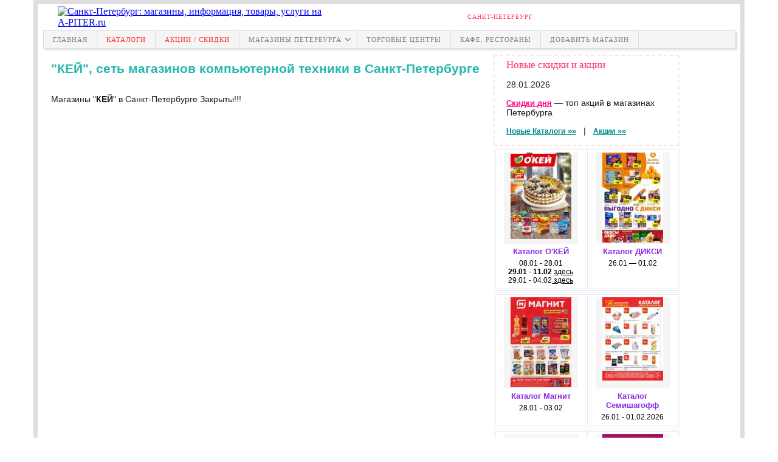

--- FILE ---
content_type: text/html; charset=cp1251
request_url: http://www.a-piter.ru/cena/key_skidki_adres.html
body_size: 6122
content:
<!DOCTYPE html PUBLIC "-//W3C//DTD XHTML 1.0 Strict//EN" "http://www.w3.org/TR/xhtml1/DTD/xhtml1-strict.dtd">

<html xmlns="http://www.w3.org/1999/xhtml" lang="ru" xml:lang="ru">
<head>
  <title>&quot;КЕЙ&quot;, сеть магазинов компьютерной техники в Санкт-Петербурге - адреса, цены, скидки, распродажи</title>

  <style type="text/css">
  <!--
    @import url(../style.css);
  -->
  </style>
  <meta name="description" content="КЕЙ - магазины компьютерной техники. Адреса и телефоны. Обзор специальных акций, скидок, дополнительных условий обслуживания покупателей. Обзоры магазинов Петербурга.">
<meta name="keywords" content="КЕЙ, Интернет-магазин, адреса и телефоны магазинов Кей, дисконт, электроника, Санкт-Петербург, распродажи, адрес магазина, специальные предложения, Фото, Видеокамеры, Компьютеры, телефоны,  Периферия, Мультимедиа, Фото и видео, Сетевое оборудование, Комплектующие, Расходные материалы, Программное обеспечение">

<!-- Yandex.RTB -->
<script>window.yaContextCb=window.yaContextCb||[]</script>
<script src="https://yandex.ru/ads/system/context.js" async></script>
 
</head>

<body>
<table cellspacing="0" cellpadding="0" align="center"><!-- 1 -->
	<table class="main_table" cellspacing="0" cellpadding="0" align="center"> <!-- main_table -->
	<tr><td>
<a id="upbutton" href="#" >
	<img src="http://a-piter.ru/img/tothetop.png" width="75" border="none">
</a>

<script>    
    window.onscroll = function() {
      var scrolled = window.pageYOffset;
      if (scrolled > 200) {
      	document.getElementById('upbutton').style.display = 'block';
      } else {
      	document.getElementById('upbutton').style.display = 'none';
      }
    }
</script>

<table class="table3" align="center"><!-- 3 -->
	 <tr><td class="header_image" valign="top"><a href="http://www.a-piter.ru/index.html"><img src="http://www.a-piter.ru/img/lg.gif" width="321" height="61" alt="Санкт-Петербург: магазины, информация, товары, услуги на A-PITER.ru" border="0" /></a>
	    </td>
		<td colspan="3">
				      <div class="menutopbottom">
						<ul>
						<li><a title="Магазины Санкт-Петербурга, скидки, акции" href="http://www.a-piter.ru/index.html">Санкт-Петербург</a>
						</li>
			            </ul>
					 </div>

		</td>
	</tr>
	<tr>
		<td colspan="4">
					<menu>
						<li>
							<a href="http://www.a-piter.ru/index.html">Главная</a>
						</li>
		            	<li>
							<div class="redlinkmenu"><a href="http://www.a-piter.ru/cena/1_vse_katalogi.html">Каталоги</a></div>
						</li>
						<li>
							<div class="redlinkmenu"><a href="http://www.a-piter.ru/shopping_news/skidki_akcii_segodnja_kalendar_skidok_v_gipermarketah_supermarketah_spb.html">Акции / скидки</a></div>
						</li>
		            	<li>
							<a href="http://www.a-piter.ru/cena/index.html">Магазины Петербурга<div class="arrow down"></div></a>
						    <nav>
							<li>
								<a href="http://www.a-piter.ru/cena/1_stroitelstvo.html">Для дома, строительства и ремонта</a>
							</li>
							<li>
								<a href="http://www.a-piter.ru/cena/1_tehnika.html">Техника</a>
							</li>
							<li>
								<a href="http://www.a-piter.ru/cena/1_produkty.html">Гипермаркеты, супермаркеты, продукты</a>
							</li>
							<li>
								<a href="http://www.a-piter.ru/cena/1_odejda_obuv.html">Одежда и обувь</a>
							</li>
							<li>
								<a href="http://www.a-piter.ru/cena/1_detskie_tovary.html">Детские товары</a>
							</li>
							<li>
								<a href="http://www.a-piter.ru/cena/1_sport_turizm_rybalka.html">Товары для спорта, туризма и рыбалки</a>
							</li>
							<li>
								<a href="http://www.a-piter.ru/cena/1_mebel.html">Мебель для дома и офиса</a>
							</li>
							<li>
								<a href="http://www.a-piter.ru/avto/index.html">Авто</a>
							</li>
							<li>
								<a href="http://www.a-piter.ru/cena/1_parfum_kosmetika.html">Парфюмерия и косметика</a>
							</li>
							<li>
								<a href="http://www.a-piter.ru/cena/1_juvelirnye_magaziny.html">Ювелирные изделия, часы, подарки</a>
							</li>
							<li>
								<a href="http://www.a-piter.ru/cena/1_knigi_audio_video.html">Цветы, подарки, книги, канцтовары</a>
							</li>
							<li>
								<a href="http://www.a-piter.ru/cena/1_apteki_optika.html">Аптеки, оптика</a>
							</li>
							<li>
								<a href="http://www.a-piter.ru/cena/1_zootovary.html">Зоотовары</a>
							</li>
						    </nav>
						</li>
						<li>
							<a href="http://www.a-piter.ru/cena/tc/index.html">Торговые центры</a>
						</li>
						<li>
							<a href="http://www.a-piter.ru/cafe/index.html">Кафе, рестораны</a>
						</li>
						<li>
							<a href="http://www.a-piter.ru/rekl.html">Добавить магазин</a>
						</li>
					</menu>
  			
		  </td></tr>
          </table><!-- 3 -->

    </td></tr>   
   
    <tr><td>
		<table><!-- 4 -->

			<tr>
				<td class="main_table_2" valign="top">
				
 

 
                </td>
				
				<td valign="top">
				<index>
<div class="h1_art"><h1>&quot;КЕЙ&quot;, сеть магазинов компьютерной техники в Санкт-Петербурге</h1></div>
<div class="art">

<p>
Магазины &quot;<strong>КЕЙ</strong>&quot; в Санкт-Петербурге Закрыты!!!
</p>

<br><br><noindex><div align="center">
<!-- Yandex.RTB R-A-1673285-3 -->
<div id="yandex_rtb_R-A-1673285-3"></div>
<script>window.yaContextCb.push(()=>{
  Ya.Context.AdvManager.render({
    renderTo: 'yandex_rtb_R-A-1673285-3',
    blockId: 'R-A-1673285-3'
  })
})</script>
</div></noindex><br><br>



<br><br><noindex><div align="center">
<!-- Yandex.RTB R-A-1673285-5 -->
<div id="yandex_rtb_R-A-1673285-5"></div>
<script>window.yaContextCb.push(()=>{
  Ya.Context.AdvManager.render({
    renderTo: 'yandex_rtb_R-A-1673285-5',
    blockId: 'R-A-1673285-5'
  })
})</script>
</div></noindex><br><br>



</div>
</index>

</td>
		
	<td class="main_table_5" valign="top">
	<div id="rblocknew">
	<!-- NEWS -->
<!-- NEWS end -->

<div style="width: 294px; padding: 4px 4px 0px 4px; border: 2px dashed #FFE4E1;">
<div class="art">
<font style="font-family: Verdana; font-size: 17px;" color="#FF3366">Новые скидки и акции</font>

<p>28.01.2026</p>

<p><a href="http://www.a-piter.ru/shopping_news/skidki_akcii_segodnja_kalendar_skidok_v_gipermarketah_supermarketah_spb.html" style="color: #FF0080; text-decoration: underline;"><font color="#FF0080">Скидки дня</font></a>  
&mdash; топ акций в магазинах Петербурга
</p>

<p><a title="Каталоги суперпредложений" href="http://www.a-piter.ru/cena/1_vse_katalogi.html" style="text-decoration: underline;"><font style="font-size: 12px;">Новые Каталоги</font> &raquo;&raquo;</a> &nbsp; | &nbsp; <a title="Скидки, акции, распродажи в магазинах Санкт-Петербурга" href="http://www.a-piter.ru/cena/1_vse_skidki.html" style="text-decoration: underline;"><font style="font-size: 12px;">Акции</font> &raquo;&raquo;</a> 
</p>
</div>
</div>	

	<!-- =========== -->
			<div class="newsright">
			<table width="100%" style="border-top: 1px solid #F5F5F5; border-right: thin solid #E6E6FA; border-bottom: thin solid #E6E6FA; border-left: 1px solid #F5F5F5;">
			<tr>
					<td align="center" valign="top" style="width: 50%; border-top: 1px solid #E6E6FA; border-right: thin solid #F5F5F5; border-bottom: thin solid #F5F5F5; border-left: 1px solid #E6E6FA;">	
					<div style="background-color: #F5F5F5; height: 150px; width: 122px; margin-top: 3px; padding-top: 0px;">
					<a href="http://www.a-piter.ru/cena/okey_screen_catalog.html"><img src="http://i.a-piter.ru/img/okey/1sss.jpg" alt="" border="none" /></a>
					</div>			
					<h4><a href="http://www.a-piter.ru/cena/okey_screen_catalog.html">Каталог О'КЕЙ</a></h4>
					<p>
					08.01 - 28.01
					               				        
					<br /><strong>29.01 - 11.02</strong> <a title="Каталог спецпредложений ОКЕЙ" href="http://www.a-piter.ru/cena/okey_screen_catalog_new.html" style="text-decoration: underline; font-weight: normal;"> здесь</a>  
					
					<br />29.01 - 04.02<a title="Каталог спецпредложений магазинов О'КЕЙ" href="http://www.a-piter.ru/cena/okey_screen_catalog_sezon18.html" style="text-decoration: underline; font-weight: normal;"> здесь</a> 
					
					</p>
					</td>
			<!-- 2 -->
					<td align="center" valign="top" style="width: 50%; border-top: 1px solid #E6E6FA; border-right: thin solid #F5F5F5; border-bottom: thin solid #F5F5F5; border-left: 1px solid #E6E6FA; padding-bottom: 0px; margin-bottom: 0px;">	
					<div style="background-color: #F5F5F5; height: 150px; width: 122px; margin-top: 3px; padding-top: 0px;">
					<a href="http://www.a-piter.ru/cena/dixy_catalog.html"><img src="http://i.a-piter.ru/img/dixi/1sss.jpg" alt="Каталог ДИКСИ" border="none" /></a>
					</div>
					<h4><a href="http://www.a-piter.ru/cena/dixy_catalog.html">Каталог ДИКСИ</a></h4>
					<p>26.01 — 01.02 	
					<!-- 
					<br />04.08 — 10.08<a title="" href="http://www.a-piter.ru/cena/dixy_catalog_new.html" style="text-decoration: underline; font-weight: normal;">здесь</a>
												
					<br />21.04 — 18.05<a title="" href="http://www.a-piter.ru/cena/dixy_catalog_sezon.html" style="text-decoration: underline; font-weight: normal;">&nbsp;здесь</a>
						 --> 		
					   <!-- 	 						
					<br />25.04 — 15.05 <a title="" href="http://www.a-piter.ru/cena/dixy_catalog_sezon4.html" style="text-decoration: underline; font-weight: normal;">здесь</a>  
                   	
					<br />25.11 — 15.12 <a title="" href="http://www.a-piter.ru/cena/dixy_catalog_sezon3.html" style="text-decoration: underline; font-weight: normal;">здесь</a> 
							     
					<br />03.10 — 23.10 <a title="" href="http://www.a-piter.ru/cena/dixy_catalog_sezon5.html" style="text-decoration: underline; font-weight: normal;">здесь</a> 
					 
					<br />11.08 — 17.08 <a title="Каталог спецпредложений ДИКСИ действующий" href="http://www.a-piter.ru/cena/dixy_catalog_prev.html" style="text-decoration: underline; font-weight: normal;">здесь</a> 
					
					<br />04.08 — 10.08<a title="" href="http://www.a-piter.ru/cena/dixy_catalog_sezon2.html" style="text-decoration: underline; font-weight: normal;">здесь</a> 

					--> 
					
					</p>
					</td>
			</tr>
			</table></div>
<!-- ======== end -->

<!-- =========== -->
			<div class="newsright">
			<table width="100%" style="border-top: 1px solid #F5F5F5; border-right: thin solid #E6E6FA; border-bottom: thin solid #E6E6FA; border-left: 1px solid #F5F5F5;">
			<tr>
					<td align="center" valign="top" style="width: 50%; border-top: 1px solid #E6E6FA; border-right: thin solid #F5F5F5; border-bottom: thin solid #F5F5F5; border-left: 1px solid #E6E6FA;">	
					<div style="background-color: #F5F5F5; height: 150px; width: 122px; margin-top: 3px; padding-top: 0px;">			
					<a href="http://www.a-piter.ru/cena/magnit_screen_catalog.html"><img src="http://i.a-piter.ru/img/magnit/1sss.jpg" alt="" border="none" /></a>
					</div>
					<h4><a href="http://www.a-piter.ru/cena/magnit_screen_catalog.html">Каталог Магнит</a></h4>
					<p>
					 
					28.01 - 03.02
			  		<!--      
					<br /> 
					<strong>NEW. 08.01 - 13.01</strong> 
					<a title="Каталог магазинов Магнит" href="http://www.a-piter.ru/cena/magnit_screen_catalog_noviy.html" style="text-decoration: underline;">здесь</a> 
					
					<br />(гипермаркеты <a title="Каталог гипермаркетов Магнит с 7 по 13 сентября 2022 года"
					href="http://www.a-piter.ru/cena/magnit_screen_catalog_gipermarket.html" style="text-decoration: underline;">здесь</a>)
					 --> 
					</p>	
					</td>

			<!-- 2 -->
					<td align="center" valign="top" style="width: 50%; border-top: 1px solid #E6E6FA; border-right: thin solid #F5F5F5; border-bottom: thin solid #F5F5F5; border-left: 1px solid #E6E6FA;">
					<div style="background-color: #F5F5F5; height: 150px; width: 122px; margin-top: 3px; padding-top: 0px;">			
					<a href="http://www.a-piter.ru/cena/semishagoff_akcii.html"><img src="http://www.a-piter.ru/cena/img/semishagoff/1sss.jpg" alt="" border="none" /></a>
					</div>
					<h4><a href="http://www.a-piter.ru/cena/semishagoff_akcii.html">Каталог Семишагофф</a></h4>
					<p>26.01 - 01.02.2026
					</p>
					</td>
			</tr>
			</table></div>
<!-- ======== end -->

<!-- =========== -->
			<div class="newsright">
			<table width="100%" style="border-top: 1px solid #F5F5F5; border-right: thin solid #E6E6FA; border-bottom: thin solid #E6E6FA; border-left: 1px solid #F5F5F5;">
			<tr>	
					<td align="center" valign="top" style="width: 50%; border-top: 1px solid #E6E6FA; border-right: thin solid #F5F5F5; border-bottom: thin solid #F5F5F5; border-left: 1px solid #E6E6FA; padding-bottom: 0px; margin-bottom: 0px;">	
					<div style="background-color: #F5F5F5; height: 150px; width: 122px; margin-top: 3px; padding-top: 0px;">
					<a href="http://www.a-piter.ru/cena/pjaterochka_skidki.html"><img src="http://i.a-piter.ru/img/pjaterochka/1sss.jpg" alt="" border="none" /></a>
					</div>
			
					<h4><a href="http://www.a-piter.ru/cena/pjaterochka_skidki.html">Каталог Пятерочка</a></h4>
					<p>27.01 — 02.02.2026
					<!--    
				    <br />до 30.10&nbsp;<a title="Каталог спецпредложений магазинов Пятерочка" href="http://www.a-piter.ru/cena/pjaterochka_sezon_katalog.html" style="text-decoration: underline; font-weight: normal;">здесь</a> 
					 -->
					</p>  
					</td> 
			<!-- 2 -->
					
					<td align="center" valign="top" style="width: 50%; border-top: 1px solid #E6E6FA; border-right: thin solid #F5F5F5; border-bottom: thin solid #F5F5F5; border-left: 1px solid #E6E6FA;">	
					<div style="background-color: #F5F5F5; height: 150px; width: 122px; margin-top: 3px; padding-top: 0px;">			
					<a href="http://www.a-piter.ru/cena/lenta_screen_catalog.html"><img src="http://i.a-piter.ru/img/lenta/1sss.jpg" alt="" border="none" /></a>
					</div>	
					<h4><a href="http://www.a-piter.ru/cena/lenta_screen_catalog.html">Каталог Лента</a></h4>
					<p>15.01 - 11.02
					<!-- 
					<br />18.12 - 07.01<a title="Каталог скидок Лента супермаркет" href="http://www.a-piter.ru/cena/lenta_screen_catalog_supermarket.html" style="text-decoration: underline; font-weight: normal;">&nbsp;супер-т</a> 
					 -->
					</p>
					</td>

			</tr>
			</table></div>
<!-- ======== end -->

<!-- =========== -->
			<div class="newsright">
			<table width="100%" style="border-top: 1px solid #F5F5F5; border-right: thin solid #E6E6FA; border-bottom: thin solid #E6E6FA; border-left: 1px solid #F5F5F5;">
			<tr>	
					<td align="center" valign="top" style="width: 50%; border-top: 1px solid #E6E6FA; border-right: thin solid #F5F5F5; border-bottom: thin solid #F5F5F5; border-left: 1px solid #E6E6FA; padding-bottom: 0px; margin-bottom: 0px;">	
					<div style="background-color: #F5F5F5; height: 150px; width: 122px; margin-top: 3px; padding-top: 0px;">			
					<a href="http://www.a-piter.ru/cena/perekrestok_skidki.html"><img src="http://i.a-piter.ru/img/perekrestok/1sss.jpg" alt="" border="none" /></a>
					</div>	
					<h4><a href="http://www.a-piter.ru/cena/perekrestok_skidki.html">Каталог Перекресток</a></h4>
					<p>27.01 — 02.02.2026
			        <!--       
					<br />(20.12 — 02.01.2023 <a title="Каталог спецпредложений Перекресток" href="http://www.a-piter.ru/cena/perekrestok_skidki_prew.html" style="text-decoration: underline; font-weight: normal;">здесь</a>) 
		                 -->
					</p>
					</td>
			<!-- 2 -->
					<td align="center" valign="top" style="width: 50%; border-top: 1px solid #E6E6FA; border-right: thin solid #F5F5F5; border-bottom: thin solid #F5F5F5; border-left: 1px solid #E6E6FA;">
					<div style="background-color: #F5F5F5; height: 150px; width: 122px; margin-top: 3px; padding-top: 0px;">			
					<a href="http://www.a-piter.ru/cena/verniy_catalog.html"><img src="http://i.a-piter.ru/img/verniy/1sss.jpg" alt="Каталог универсамов Верный" border="none" /></a>
					</div>
					<h4><a href="http://www.a-piter.ru/cena/verniy_catalog.html">Каталог Верный</a></h4>
					<p>27.01 — 02.02.2026	
					<!-- 
					<br />07.01 — 13.01<a title="" href="http://www.a-piter.ru/cena/verniy_catalog_new.html" style="text-decoration: underline; font-weight: normal;">здесь</a>
					 --> 
					<br />08.01 - 03.02 <a title="" href="http://www.a-piter.ru/cena/verniy_catalog_sezon.html" style="text-decoration: underline; font-weight: normal;">здесь</a>
									 
					</p>
					</td>
			</tr>
			</table></div>
<!-- ======== end -->

<!-- =========== -->
			<div class="newsright">
			<table width="100%" style="border-top: 1px solid #F5F5F5; border-right: thin solid #E6E6FA; border-bottom: thin solid #E6E6FA; border-left: 1px solid #F5F5F5;">
			<tr>
					<td align="center" valign="top" style="width: 50%; border-top: 1px solid #E6E6FA; border-right: thin solid #F5F5F5; border-bottom: thin solid #F5F5F5; border-left: 1px solid #E6E6FA;">	
					<div style="background-color: #F5F5F5; height: 150px; width: 122px; margin-top: 3px; padding-top: 0px;">			
					<a href="http://www.a-piter.ru/cena/plovdiv_catalog.html"><img src="http://www.a-piter.ru/cena/img/plovdiv/1sss.jpg" alt="" border="none" /></a>
					</div>
					<h4><a href="http://www.a-piter.ru/cena/plovdiv_catalog.html">Каталог Пловдив</a></h4>
					<p>26.01 — 01.02.2026
					
					<!-- <br />
					( 07.01 - 13.01.2019<a title="Каталог Пловдив" href="http://www.a-piter.ru/cena/plovdiv_catalog2.html" style="text-decoration: underline;"> здесь</a>)
					 -->
					</p>
					</td>
			<!-- 2 -->
					<td align="center" valign="top" style="width: 50%; border-top: 1px solid #E6E6FA; border-right: thin solid #F5F5F5; border-bottom: thin solid #F5F5F5; border-left: 1px solid #E6E6FA; padding-bottom: 0px; margin-bottom: 0px;">	
					<div style="background-color: #F5F5F5; height: 150px; width: 122px; margin-top: 3px; padding-top: 0px;">
					<a href="http://www.a-piter.ru/cena/ashan_catalog_akcii_skidki_spb.html"><img src="http://i.a-piter.ru/img/ashan/1sss.jpg" alt="" border="none" /><!-- </a> -->
					</div>
					<h4><a href="http://www.a-piter.ru/cena/ashan_catalog_akcii_skidki_spb.html">Каталог Ашан</a></h4>
					<p>22.01 - 04.02.2026
				
					</p>
					</td>
			</tr>
			</table></div>
<!-- ======== end -->

<!-- =========== -->
			<div class="newsright">
			<table width="100%" style="border-top: 1px solid #F5F5F5; border-right: thin solid #E6E6FA; border-bottom: thin solid #E6E6FA; border-left: 1px solid #F5F5F5;">
			<tr>	
					<td align="center" valign="top" style="width: 50%; border-top: 1px solid #E6E6FA; border-right: thin solid #F5F5F5; border-bottom: thin solid #F5F5F5; border-left: 1px solid #E6E6FA;">	
					<div style="background-color: #F5F5F5; height: 150px; width: 122px; margin-top: 3px; padding-top: 0px;">			
					<a href="http://www.a-piter.ru/cena/real_supermarket_catalog.html"><img src="http://www.a-piter.ru/cena/img/reall_supermarket/1sss.jpg" alt="" border="none" /></a>
					</div>	
					<h4><a href="http://www.a-piter.ru/cena/real_supermarket_catalog.html">Каталог РеалЪ</a></h4>
					<p>16.01 — 31.12.2026
					<!-- 
					<br />(01.03 — 15.03.2018 <a title="Каталог магазинов Реалъ" href="http://www.a-piter.ru/cena/real_supermarket_prev.html" style="text-decoration: underline;">здесь</a>)
					     -->
					</p>
					</td>
			<!-- 2 -->	
					<td align="center" valign="top" style="width: 50%; border-top: 1px solid #E6E6FA; border-right: thin solid #F5F5F5; border-bottom: thin solid #F5F5F5; border-left: 1px solid #E6E6FA;">	
					<div style="background-color: #F5F5F5; height: 150px; width: 122px; margin-top: 3px; padding-top: 0px;">			
					<a href="http://www.a-piter.ru/cena/metro_screen_catalog.html"><img src="http://www.a-piter.ru/cena/img/metro/1sss.jpg" alt="" border="none" /></a>
					</div>	
					<h4><a href="http://www.a-piter.ru/cena/metro_screen_catalog.html">Каталог Метро</a></h4>
					<p>15.01 - 29.01.2026			
					</p>
					</td>
			</tr>
			</table></div>
<!-- ======== end -->

<!-- =========== -->
            <div class="newsright">
			<table width="100%" style="border-top: 1px solid #F5F5F5; border-right: thin solid #E6E6FA; border-bottom: thin solid #E6E6FA; border-left: 1px solid #F5F5F5;">
			<tr>
					<td align="center" valign="top" style="width: 50%; border-top: 1px solid #E6E6FA; border-right: thin solid #F5F5F5; border-bottom: thin solid #F5F5F5; border-left: 1px solid #E6E6FA;">	
					<div style="background-color: #F5F5F5; height: 150px; width: 122px; margin-top: 3px; padding-top: 0px;">			
					<a href="http://www.a-piter.ru/cena/narodniy_catalog.html"><img src="http://www.a-piter.ru/cena/img/narodniy/1sss.jpg" alt="Каталог" border="none" /></a>
					</div>	
					<h4><a href="http://www.a-piter.ru/cena/narodniy_catalog.html">Каталог Народный</a></h4>
					<p>16.01 — 31.01.26
					<!-- 
					<br />(с 01.01 — 15.01.25 <a title="Новый каталог Народный" href="http://www.a-piter.ru/cena/narodniy_catalog_new.html" style="text-decoration: underline; font-weight: normal;">здесь</a>)  
 		 			 -->
					</p>
					</td>
			<!-- 2 -->	
					<td align="center" valign="top" style="width: 50%; border-top: 1px solid #E6E6FA; border-right: thin solid #F5F5F5; border-bottom: thin solid #F5F5F5; border-left: 1px solid #E6E6FA;">	
					<div style="background-color: #F5F5F5; height: 150px; width: 122px; margin-top: 3px; padding-top: 0px;">			
					<a href="http://www.a-piter.ru/cena/vkuster_catalog.html"><img src="http://www.a-piter.ru/cena/img/vkuster/1sss.jpg" alt="" border="none" /></a>
					</div>
					<h4><a href="http://www.a-piter.ru/cena/vkuster_catalog.html">Каталог Вкустер</a></h4>
					<p>19.01 - 01.02.2026	
					<!--  
					<br />(с 08.09 — 21.09.25 <a title="Новый каталог Вкустер" href="http://www.a-piter.ru/cena/vkuster_catalog_new.html" style="text-decoration: underline; font-weight: normal;">здесь</a>)  
 		 			 --> 								
					</p>
					</td>		
			</tr>
			</table></div>
<!-- ======== end -->



<!-- =========== -->
			<div class="newsright">
			<table width="100%" style="border-top: 1px solid #F5F5F5; border-right: thin solid #E6E6FA; border-bottom: thin solid #E6E6FA; border-left: 1px solid #F5F5F5;">
			<tr>
					<!-- <td align="center" valign="top" style="width: 50%; border-top: 1px solid #E6E6FA; border-right: thin solid #F5F5F5; border-bottom: thin solid #F5F5F5; border-left: 1px solid #E6E6FA;">	
					
					<div style="background-color: #F5F5F5; height: 150px; width: 122px; margin-top: 3px; padding-top: 0px;">			
					<a href="http://www.a-piter.ru/cena/vkusvill_catalog_spb_skidki.html"><img src="http://www.a-piter.ru/cena/img/vkusvill/1sss.jpg" alt="" border="none" /></a>
					</div>
					<h4><a href="http://www.a-piter.ru/cena/vkusvill_catalog_spb_skidki.html">Каталог Вкусвилл</a></h4>
					<p>29.07 - 04.08.2024										
					</p>
					</td> -->
					<td align="center" valign="top" style="width: 50%; border-top: 1px solid #E6E6FA; border-right: thin solid #F5F5F5; border-bottom: thin solid #F5F5F5; border-left: 1px solid #E6E6FA;">	
					<div style="background-color: #F5F5F5; height: 150px; width: 122px; margin-top: 3px; padding-top: 0px;">			
					<a href="http://www.a-piter.ru/cena/kolhoz_catalog.html"><img src="http://www.a-piter.ru/cena/img/kolhoz/1sss.jpg" alt="" border="none" /></a>
					</div>
					<h4><a href="http://www.a-piter.ru/cena/kolhoz_catalog.html">Каталог Колхоз</a></h4>
					<p>19.01 - 01.02.2026
					<!--     	
					<br />01.06 — 30.06<a title="" href="http://www.a-piter.ru/cena/kolhoz_catalog_sezon.html" style="text-decoration: underline; font-weight: normal;">здесь</a>		
					 -->					
					</p>				
					</td>
					<!-- 2 -->						
					<td align="center" valign="top" style="width: 50%; border-top: 1px solid #E6E6FA; border-right: thin solid #F5F5F5; border-bottom: thin solid #F5F5F5; border-left: 1px solid #E6E6FA;">	
					
					<div style="background-color: #F5F5F5; height: 150px; width: 122px; margin-top: 3px; padding-top: 0px;">			
					<a href="http://www.a-piter.ru/cena/spar_katalog.html"><img src="http://www.a-piter.ru/cena/img/spar/1sss.jpg" alt="" border="none" /></a>
					</div>
					<h4><a href="http://www.a-piter.ru/cena/spar_katalog.html">Каталог Spar</a></h4>
					<p>20.01 - 02.02.2026
										
					</p>
					</td>
				
			</tr>
			</table></div>
<!-- ======== end -->



<!-- =========== -->
			<div class="newsright">
			<table width="100%" style="border-top: 1px solid #F5F5F5; border-right: thin solid #E6E6FA; border-bottom: thin solid #E6E6FA; border-left: 1px solid #F5F5F5;">
			<tr>
					
					<td align="center" valign="top" style="width: 50%; border-top: 1px solid #E6E6FA; border-right: thin solid #F5F5F5; border-bottom: thin solid #F5F5F5; border-left: 1px solid #E6E6FA;">	
										
					<div style="background-color: #F5F5F5; height: 150px; width: 122px; margin-top: 3px; padding-top: 0px;">			
					<a href="http://www.a-piter.ru/cena/monetka_catalog.html"><img src="http://www.a-piter.ru/cena/img/monetka/1sss.jpg" alt="" border="none" /></a>
					</div>
					<h4><a href="http://www.a-piter.ru/cena/monetka_catalog.html">Каталог Монетка</a></h4>
					<p>26.01 - 01.02.2026										
					</p>
					
					</td>
					<!-- 2 -->	
					<td align="center" valign="top" style="width: 50%; border-top: 1px solid #E6E6FA; border-right: thin solid #F5F5F5; border-bottom: thin solid #F5F5F5; border-left: 1px solid #E6E6FA;">	
					<div style="background-color: #F5F5F5; height: 150px; width: 122px; margin-top: 3px; padding-top: 0px;">			
					<a href="http://www.a-piter.ru/cena/galamart_catalog.html"><img src="http://www.a-piter.ru/cena/img/galamart/v2/1sss.jpg" alt="" border="none" /></a>
					</div>
					<h4><a href="http://www.a-piter.ru/cena/galamart_catalog.html">Каталог Галамарт</a></h4>
					<p>16.01 - 31.01.2026										
					</p>
					</td>
				
			</tr>
			</table></div>
<!-- ======== end -->

<br><br><noindex><div align="center">
<!-- Yandex.RTB R-A-1673285-4 -->
<div id="yandex_rtb_R-A-1673285-4"></div>
<script>window.yaContextCb.push(()=>{
  Ya.Context.AdvManager.render({
    renderTo: 'yandex_rtb_R-A-1673285-4',
    blockId: 'R-A-1673285-4'
  })
})</script>
</div></noindex>
	</div>
	</td>
</tr>

<tr><td class="main_table_6" colspan="3">
<br />
<div style="margin-top: 15px; margin-bottom: 20px;" align="center">
<noindex>
<!-- Yandex.RTB R-A-1673285-6 -->
<div id="yandex_rtb_R-A-1673285-6"></div>
<script>window.yaContextCb.push(()=>{
  Ya.Context.AdvManager.render({
    renderTo: 'yandex_rtb_R-A-1673285-6',
    blockId: 'R-A-1673285-6'
  })
})</script>
</noindex></div>

</td></tr>

<tr><td class="main_table_7" colspan="3">
<div></div>
</td></tr>


		</table> <!-- 4 -->
	</td></tr>
	</table> <!-- main_table -->


  
<div id="footer">
      <br /><br />

<p>&copy;&nbsp;<a href="http://www.a-piter.ru/index.html">A-PITER.ru</a>, 2007-2026. &nbsp;&nbsp; Информационный сайт
<br>о шопинге, каталогах, скидках, акциях и расподажах в магазинах; событиях и досуге в Санкт-Петербурге
<br><a href="http://www.a-piter.ru/contacts.html">Контактная информация</a>&nbsp;|&nbsp; <a href="http://www.a-piter.ru/map.html">Карта сайта</a>&nbsp;|&nbsp;
<a href="http://www.a-piter.ru/usloviya.html">Условия использования информации, размещенной на сайте  a-piter.ru</a>
<br />Перепечатка статей возможна с обязательным указанием активной гиперссылки <a href="http://a-piter.ru/">A-PITER.ru</a>
<p/>
<noindex>

<!-- Rating@Mail.ru counter -->
<script type="text/javascript">
var _tmr = _tmr || [];
_tmr.push({id: "1389022", type: "pageView", start: (new Date()).getTime()});
(function (d, w, id) {
  if (d.getElementById(id)) return;
  var ts = d.createElement("script"); ts.type = "text/javascript"; ts.async = true; ts.id = id;
  ts.src = (d.location.protocol == "https:" ? "https:" : "http:") + "//top-fwz1.mail.ru/js/code.js";
  var f = function () {var s = d.getElementsByTagName("script")[0]; s.parentNode.insertBefore(ts, s);};
  if (w.opera == "[object Opera]") { d.addEventListener("DOMContentLoaded", f, false); } else { f(); }
})(document, window, "topmailru-code");
</script><noscript><div style="position:absolute;left:-10000px;">
<img src="//top-fwz1.mail.ru/counter?id=1389022;js=na" style="border:0;" height="1" width="1" alt="Рейтинг@Mail.ru" />
</div></noscript>
<!-- //Rating@Mail.ru counter -->

<!-- Rating@Mail.ru logo -->
<a href="http://top.mail.ru/jump?from=1389022">
<img src="//top-fwz1.mail.ru/counter?id=1389022;t=257;l=1" 
style="border:0;" height="31" width="38" alt="Рейтинг@Mail.ru" /></a>
<!-- //Rating@Mail.ru logo -->

</noindex>

	</div>
</body>
</html>




--- FILE ---
content_type: text/css
request_url: http://www.a-piter.ru/style.css
body_size: 7067
content:
  
html, body {
	margin: 0px;
	padding: 0px;
	border: 0px;
	background-image: url(img/fon.gif);
}
body {
	color: #000;
	margin: 0px;
	padding: 0px;
	background-color: White;
	}
  /* Шрифт для "шапки", меню навигации, заголовков второго уровня в основном тексте и "подвала" */
  #header, #menu2, #text h2, #text h4, #rblock, #footer {
    font-family: Tahoma, Verdana, Arial, Helvetica, sans-serif;
  }
  
#header {
}

.header_table1 {
	width: 1170px;
	border: solid #DEDEDE;
	border-bottom: 0px none;
	border-left: 7px;
	border-right: 7px;
	border-top: 7px;
	background-color: White;
	margin-top: 14px;
}

 #upbutton {
    bottom: 35px;
    right: 20px;
    cursor: pointer;
    display: none;
    position: fixed;
    z-index: 999;
  }

 #slider {
            width: 760px;
            height: 265px;
            padding: 10px 30px;
            overflow: hidden;
            position: relative;
        }

        #slider ul,
        #slider li {
            list-style: none;
            width: 190px;
            margin: 0;
            padding: 0;
            text-align: center;
            float: left;
            position: relative;
        }
        #slider ul {
            width: 9999px;
        }

        #slider .next {
            position: absolute;
            top: 0;
            bottom: 0;
            right: 0;
            width: 30px;
            cursor: pointer;
            background: url(js/slider-next.png) no-repeat center #fff;
            z-index: 1;
        }

        #slider .prev {
            position: absolute;
            top: 0;
            bottom: 0;
            left: 0;
            width: 30px;
            cursor: pointer;
            background: url(js/slider-prev.png) no-repeat center #fff;
            z-index: 1;
        }

/*------------------------------------------------------------------------------*/

.zagolovokakciih1 {
	color: #4446ff;
	font-family: Roboto Slab, Open Sans, sans-serif;
	font-size: 24px;
	font-weight: bold;
	padding: 10px 0 9px 0;
	margin: 0 0 0 0;
}

.buttom_catalog {
	position: relative;
	margin: 0;
	padding: 0;
	list-style-type: none !important;
}

.buttom_catalog > li {	
	float: left;
	border: 0px solid red;
	border-radius: 9px 9px;
}

.buttom_catalog > li > a {
	display: block; 
	border-radius: 9px 9px; 
	color: white !important; 
	font: bolder 25px Verdana, Tahoma,  Arial; 
	text-decoration: none;
	padding: 15px 50px 20px 50px;
	background-color: #8032b6;
	box-shadow: 4px 4px 3px rgba(0,0,0,0.3);
}

.buttom_catalog > li:hover > a  {
	display: block;
	background-color: #b12be2;
	text-decoration: none;
	border-radius: 9px 9px;	
	color: white;
	font: bolder 25px Verdana, Tahoma,  Arial;
}
	  
/*----------------------------------------------------------------------------*/

.arrow{
  width: 0px;
  height: 0px;
  border: 5px solid transparent; 
  border-top-color: gray;
  margin: 0;
  padding: 0;
  float: right;
}
menu li:hover .arrow{
  width: 0px;
  height: 0px;
  border: 5px solid transparent; 
  border-top-color: black;
  margin: 0;
  padding: 0;
  float: right;
}
.arrow:before{
  content:'';
  width: 0px;
  height: 0px;
  border: 6px solid transparent; 
  border-top-color: #f5f5f5;
  display: inline-block;
  -webkit-transform: translate(-30px, -50px);
  position: relative; /* Абсолютное позиционирование */
  bottom: -42px; /* Положение от нижнего края */
  right: -24px;
}
.arrow.down{
  position: relative; /* Абсолютное позиционирование */
  bottom: 20px; /* Положение от нижнего края */
  right: -5px;
  transform: rotate(0deg) translate(0px, 25px);
  -webkit-transform: rotate(0deg) translate(0px, 25px);
  -moz-transform: rotate(0deg) translate(0px, 25px);
  -o-transform: rotate(0deg) translate(0px, 25px);
  -ms-transform: rotate(0deg) translate(0px, 25px);
}




menu {
	width: 100%;
	position: relative;
	box-shadow: 2px 2px 3px rgba(0,0,0,0.15);
	background: #f5f5f5;
	border-right: 1px solid #dddddd;
	border-top: 1px solid #dddddd;
	border-left: 1px solid #dddddd;
	border-bottom: 1px solid #dddddd;
	height: 28px;
	margin: 0;
	padding: 0;
	z-index: 99;
}

menu > li {
	display: block;
	float: left;
	list-style: none;
	border-right: 1px solid #dddddd;
	height: 28px;
	background: #f5f5f5;
}

menu > li:hover{
	height: 28px;
}

menu > li > a {	
	display: block;
	color: Gray;
	height: 28px;
	text-decoration: none;
	padding-top: 7px;
	padding-left: 15px;
	padding-right: 15px;
	LINE-HEIGHT: 14px;
	TEXT-TRANSFORM: uppercase;
	LETTER-SPACING: 1px;
	FONT-SIZE: 11px;
	FONT-WEIGHT: lighter;
	FONT-FAMILY: "Gill Sans MT", Georgia, "Times New Roman", Times, serif;
}

menu > li:hover > a  {
	text-decoration: underline;
	color: black;
	LINE-HEIGHT: 14px;
	TEXT-TRANSFORM: uppercase;
	LETTER-SPACING: 1px;
	FONT-SIZE: 11px;
	FONT-WEIGHT: lighter;
	FONT-FAMILY: "Gill Sans MT", Georgia, "Times New Roman", Times, serif; 
}

/*---------------------------------------------*/

menu li nav {
    display: none;	
}

nav {
	z-index: 2;
	display: block;
	border-top: 0px solid #dddddd;
	border-right: 1px solid #dddddd;
	border-left: 1px solid #dddddd;
	padding-top: 0px;
	box-shadow: 2px 2px 3px rgba(0,0,0,0.15);
}

menu li:hover nav {
	display: block;
	background: #f5f5f5;
	position: absolute;
	width: 316px;
	top: 29px;
	left: 335px;
}

nav li {
	width: 316px;
	display: block;
	background: #f5f5f5;
}

nav li a {
	display: block;
	list-style: none;
	height: 28px;
	background: #f5f5f5;
	width: 300px;
	text-align: left;
	padding-left: 16px;
	font-family: Tahoma, Verdana, Arial, Helvetica, sans-serif;
	font-size: 14px;
	FONT-WEIGHT: normal;
	text-decoration: none;
	color: #4C4C4C;
	padding-top: 6px;
	border-bottom: 1px solid #dddddd;
}

nav li:last-child {
	border-bottom: 0px solid #dddddd;
}

nav li:hover {
	width: 300px;
}

nav li a:hover{
	width: 300px;
	/*color: #8a2be2;*/
	color: black;
	background: #eee;
	text-decoration: underline; 
}


.redlinkmenu a {
	text-decoration: none;
}

.redlinkmenu a:link  {
	COLOR: #F33;
	padding-top: 7px;
	padding-left: 15px;
	padding-right: 15px;
	display: block;
	height: 21px;
	LINE-HEIGHT: 14px;
	TEXT-TRANSFORM: uppercase;
	LETTER-SPACING: 1px;
	FONT-SIZE: 11px;
	FONT-WEIGHT: lighter;
	FONT-FAMILY: "Gill Sans MT", Georgia, "Times New Roman", Times, serif;
}

.redlinkmenu a:visited  {
	COLOR: #F33;
	padding-top: 7px;
	padding-left: 15px;
	padding-right: 15px;
	LINE-HEIGHT: 14px;
	TEXT-TRANSFORM: uppercase;
	LETTER-SPACING: 1px;
	FONT-SIZE: 11px;
	FONT-WEIGHT: lighter;
	FONT-FAMILY: "Gill Sans MT", Georgia, "Times New Roman", Times, serif;
}

.redlinkmenu a:active  {
	COLOR: #F33;
	padding-top: 7px;
	padding-left: 15px;
	padding-right: 15px;
	LINE-HEIGHT: 14px;
	TEXT-TRANSFORM: uppercase;
	LETTER-SPACING: 1px;
	FONT-SIZE: 11px;
	FONT-WEIGHT: lighter;
	FONT-FAMILY: "Gill Sans MT", Georgia, "Times New Roman", Times, serif;
}

.redlinkmenu a:hover  {
	COLOR: #E60000;
	TEXT-DECORATION: underline;
	padding-top: 7px;
	padding-left: 15px;
	padding-right: 15px;	
	background: #f5f5f5;
	LINE-HEIGHT: 14px;
	TEXT-TRANSFORM: uppercase;
	LETTER-SPACING: 1px;
	FONT-SIZE: 11px;
	FONT-WEIGHT: lighter;
	FONT-FAMILY: "Gill Sans MT", Georgia, "Times New Roman", Times, serif;
}
/*-----------------------------------------------------------*/

a.links1 {
	text-decoration: none;
	font-weight: normal;
	font: 14px Verdana, Tahoma, Courier New, Times, Arial;
	padding-left: 70px;
}
  
a.links1:link {
	color: #0000CD;
	font: 14px Verdana, Tahoma, Courier New, Times, Arial;
}

a.links1:active {
	color: #0000CD;
	font: 14px Verdana, Tahoma, Courier New, Times, Arial;
}

a.links1:visited {
	color: #0000CD;
	font: 14px Verdana, Tahoma, Courier New, Times, Arial;
}

a.links1:hover {
	text-decoration: none;
	color: #FF20D8;
	font: 14px Verdana, Tahoma, Courier New, Times, Arial;
}






.menutop {
	BORDER-BOTTOM: #ddd 1px solid;
	BACKGROUND-COLOR: #f5f5f5;
	MARGIN: 6px 0px 0px 0px;
	WIDTH: 100%;
	HEIGHT: 24px;
	BORDER-TOP: #ddd 1px solid;
	BORDER-RIGHT: #ddd 1px solid;
}
.menutop UL {
	BORDER-LEFT: #ddd 1px solid; PADDING-BOTTOM: 0px; LIST-STYLE-TYPE: none; MARGIN: 0px; PADDING-LEFT: 0px; PADDING-RIGHT: 0px; FONT-FAMILY: "Gill Sans MT", Georgia, "Times New Roman", Times, serif; FLOAT: left; PADDING-TOP: 0px
}
.menutop UL LI {
	PADDING-BOTTOM: 0px; LINE-HEIGHT: 14px; TEXT-TRANSFORM: uppercase; PADDING-LEFT: 0px; PADDING-RIGHT: 0px; DISPLAY: block; FLOAT: left; LETTER-SPACING: 1px; HEIGHT: 24px; FONT-SIZE: 10px; FONT-WEIGHT: lighter; MARGIN-RIGHT: 0px; BORDER-RIGHT: #ddd 1px solid; PADDING-TOP: 0px
}
.menutop UL LI A {
	text-decoration: none;
}
.menutop UL LI A:link {
	PADDING-BOTTOM: 0px; TEXT-TRANSFORM: uppercase; MARGIN: 0px; PADDING-LEFT: 20px; PADDING-RIGHT: 20px; DISPLAY: block; FLOAT: left; HEIGHT: 19px; COLOR: #666; PADDING-TOP: 5px;
}
.menutop UL LI A:visited {
	PADDING-BOTTOM: 0px; TEXT-TRANSFORM: uppercase; MARGIN: 0px; PADDING-LEFT: 20px; PADDING-RIGHT: 20px; DISPLAY: block; FLOAT: left; HEIGHT: 19px; COLOR: #666; PADDING-TOP: 5px
}
.menutop UL LI A:active {
	PADDING-BOTTOM: 0px; TEXT-TRANSFORM: uppercase; MARGIN: 0px; PADDING-LEFT: 20px; PADDING-RIGHT: 20px; DISPLAY: block; FLOAT: left; HEIGHT: 19px; COLOR: #666; PADDING-TOP: 5px
}
.menutop UL LI A:hover {
	BACKGROUND-REPEAT: no-repeat; BACKGROUND-POSITION: right 50%; HEIGHT: 19px; COLOR: #111; TEXT-DECORATION: underline
}

.menutop UL LI .lired a {
	text-decoration: none;
}
.menutop UL LI .lired a:link {
	PADDING-BOTTOM: 0px;
	TEXT-TRANSFORM: uppercase;
	MARGIN: 0px;
	PADDING-LEFT: 20px;
	PADDING-RIGHT: 20px;
	DISPLAY: block;
	FLOAT: left;
	HEIGHT: 19px;
	COLOR: #F33;
	PADDING-TOP: 5px;
}
.menutop UL LI .lired a:visited {
	PADDING-BOTTOM: 0px;
	TEXT-TRANSFORM: uppercase;
	MARGIN: 0px;
	PADDING-LEFT: 20px;
	PADDING-RIGHT: 20px;
	DISPLAY: block;
	FLOAT: left;
	HEIGHT: 19px;
	COLOR: #F33;
	PADDING-TOP: 5px;
}
.menutop UL LI .lired a:active {
	PADDING-BOTTOM: 0px; TEXT-TRANSFORM: uppercase; MARGIN: 0px; PADDING-LEFT: 20px; PADDING-RIGHT: 20px; DISPLAY: block; FLOAT: left; HEIGHT: 19px; COLOR: #F33; PADDING-TOP: 5px
}
.menutop UL LI .lired a:hover {
	BACKGROUND-REPEAT: no-repeat;
	BACKGROUND-POSITION: right 50%;
	HEIGHT: 19px;
	COLOR: #E60000;
	TEXT-DECORATION: underline;
}





.menutopbottom {
	MARGIN: 6px 0px 6px 200px;
	WIDTH: 460px;
	HEIGHT: 24px;
}
.menutopbottom UL {
	PADDING-BOTTOM: 0px; LIST-STYLE-TYPE: none; MARGIN: 0px; PADDING-LEFT: 0px; PADDING-RIGHT: 0px; FONT-FAMILY: "Gill Sans MT", Georgia, "Times New Roman", Times, serif; FLOAT: left; PADDING-TOP: 0px
}
.menutopbottom UL LI {
	PADDING-BOTTOM: 0px; LINE-HEIGHT: 14px; TEXT-TRANSFORM: uppercase; PADDING-LEFT: 0px; PADDING-RIGHT: 0px; DISPLAY: block; FLOAT: left; LETTER-SPACING: 1px; HEIGHT: 24px; FONT-SIZE: 10px; FONT-WEIGHT: lighter; MARGIN-RIGHT: 0px; PADDING-TOP: 0px
}

.menutopbottom UL LI A {
	text-decoration: none;
}
.menutopbottom UL LI A:link {
	PADDING-BOTTOM: 0px; TEXT-TRANSFORM: uppercase; MARGIN: 0px; PADDING-LEFT: 20px; PADDING-RIGHT: 20px; DISPLAY: block; FLOAT: left; HEIGHT: 19px; COLOR: #F35; PADDING-TOP: 5px;
}
.menutopbottom UL LI A:visited {
	PADDING-BOTTOM: 0px; TEXT-TRANSFORM: uppercase; MARGIN: 0px; PADDING-LEFT: 20px; PADDING-RIGHT: 20px; DISPLAY: block; FLOAT: left; HEIGHT: 19px; COLOR: #F35; PADDING-TOP: 5px
}
.menutopbottom UL LI A:active {
	PADDING-BOTTOM: 0px; TEXT-TRANSFORM: uppercase; MARGIN: 0px; PADDING-LEFT: 20px; PADDING-RIGHT: 20px; DISPLAY: block; FLOAT: left; HEIGHT: 19px; COLOR: #F35; PADDING-TOP: 5px
}
.menutopbottom UL LI A:hover {
	BACKGROUND-REPEAT: no-repeat;
	BACKGROUND-POSITION: right 50%;
	HEIGHT: 19px;
	COLOR: #E60000;
	TEXT-DECORATION: underline;
}


.header_image {
padding-left: 25px;	
}	

.hline {
	PADDING-BOTTOM: 0px;
	MARGIN: 0px auto 0px;
	PADDING-LEFT: 10px;
	WIDTH: 1060px;
	PADDING-RIGHT: 10px;
	BACKGROUND: url(img/line.png) repeat-x left bottom;
	HEIGHT: 10px;
	PADDING-TOP: 0px;
}

.header_table2 {
	border: 0px;
	border-bottom: 0px solid #DEDEDE;
	background: White;
	margin: 0px 12px 0px 12px;
}

.main_table {
	width: 1170px;
	background-color: White;
	border: 7px solid #DEDEDE;
	margin-top: 0px;
}

/*

*/
.table3 	{
	width: 99%;
}

  #menu2 {
	padding: 10px 7px 0px 0px;
	margin: 0px 0px 0px 10px;
	border: none;
}

.sideMenu1 {
	padding: 0px 0px 0px 0px;
	margin: 0px 0px 0px 0px;
	FONT: bold 13px tahoma;
	border: none;
}
.sideMenu1 a {
	PADDING-RIGHT: 0px;
	DISPLAY: block;
	PADDING-LEFT: 0px;
	PADDING-BOTTOM: 2px;
	COLOR: white;
	PADDING-TOP: 1px;
	TEXT-DECORATION: none;
}
.sideMenu1 a:hover {
	text-decoration: underline;
	color: #FFFACD;
}

.block {
	border-bottom: none;
	border-left: none;
	border-right: none;
	border-top: none;
	FONT: 13px tahoma, Verdana, Arial;
	margin-top: 2px;
	padding: 5px 5px 9px 7px;
}
.block IMG {
	FLOAT: left;
	MARGIN: 5px 0px 0px 0px;
}

.block_a {
	padding-bottom: 6px;
	padding-top: 7px;
	border-bottom: 1px dashed #D0EEDD;
}

.block a:link {
	color: #376790;
	text-decoration: none;
}
  .block a:visited {
	color: #376790;
	text-decoration: none;
}
  .block a:hover {
	text-decoration: none;
	color: #20B2AA;
}
  .block a:active {
	color: #376790;
	text-decoration: none;
}





.line1 {
	border: none; /* Убираем границу для браузера Firefox */
	color: #DA032E; /* Цвет линии для браузера Internet Explorer */
	background-color: #DA032E; /* Цвет линии для браузера Firefox и Opera */
	height: 1px; /* Толщина линии */
	width: 320px;
	text-align: center;
}

.header_mnu {
	width: 100%;
	} 
   


#text_3  {	
	text-align: center;
}	

  #text_6  {	
	text-align: center;
}			
		
  #text {
	padding: 1px 15px 1px 15px;
	color: #1C1C1C;
	margin: 0px;
	border: none;
}
#text h1 {
	font-weight: normal;
	color: #303030;
	font-size: 25px;
}
  
  #text h2 {
	font-weight: normal;
	text-transform: uppercase;
	color: #4169E1;
	font-size: 107%;
}

#text h4 {
	font-weight: normal;
	color: #4169E1;
	font-size: 108%;
}

#text h3 {
	font-weight: normal;
	color: #4169E1;
	font-size: 100%;
}

#text p {
    text-align: justify;
    font: 11px Verdana, Tahoma,  Arial; 
  }
 
.zd {
	text-align: center;
	font: 11px Verdana, Tahoma,  Arial;
}

.ist {
	text-align: right;
	font: 10px Verdana, Tahoma,  Arial;
	color: Gray;
}


  #text ul, text ol {
	margin-top: 0px;
	margin-bottom: 0px;
	font: 11px Verdana, Tahoma,  Arial;
	text-align: left;
}
  #text ul {
	list-style-type: disc;
}
   
  	#text a {
    text-decoration: none;
	 font-weight: normal;
	 font: 11px Verdana, Tahoma,  Arial;
  }
  #text a:link {
	color: #008B8B;
}
  #text a:visited {
	color: #008B8B;
}
  #text a:hover {
	text-decoration: underline;
	color: #1F47BC;
}
  #text_grand a {
   
  }
  
  #text_grand {
	padding: 1px 15px 1px 15px;
	margin: 0px;
	border: none;
	font: bolder 12px Verdana, Tahoma,  Arial;
}
  
  #text_grand a:active {
	color: #008B8B;
	text-decoration: none;
}
 
  #text_grand a:link {
	color: #008B8B;
	text-decoration: none;
}
  #text_grand a:visited {
	color: #008B8B;
	text-decoration: none;
}
  #text_grand a:hover {
	text-decoration: underline;
	color: #1F47BC;
}
  #text a:active {
    color: #008B8B;
  }
 



.menu2link {
	font-size: 11px;
	font-weight: bolder;
	text-align: right;
	line-height: 18px;
}


  #rblock {
	padding: 1px;
	margin: 2px 2px 0px 0px;
	border: none;
	width: 280px;
}
.rblock_razdel {
	padding: 1px;
	margin: 2px 2px 0px 0px;
	border: none;
	width: 182px;
}

.sideMenu1 .dg {
	BACKGROUND: #0E5C2F url(img/bg2.jpg) repeat-y right top;
}
.sideMenu1 .dg a {
	BACKGROUND: url(img/bg1.jpg) repeat-y left top;
}
.sideMenu1 .red {	
	BACKGROUND: #FF3366 url(img/bg3.jpg) repeat-y right top;
}
.sideMenu1 .red a {
	BACKGROUND: url(img/bg4.jpg) repeat-y left top;
}
.sideMenu1 .green {
	BACKGROUND: #669999 url(img/bg5.jpg) repeat-y right top;
}
.sideMenu1 .green a {
	BACKGROUND: url(img/bg6.jpg) repeat-y left top;
}
  /* картинки пр меню */
.block_pict {
	BORDER-RIGHT: 1px solid #D0EEDD;
	BORDER-TOP: 1px solid #D0EEDD;
	BORDER-LEFT: 1px solid #D0EEDD;
	BORDER-BOTTOM: 1px solid #D0EEDD;
	MARGIN: 0px 0px 10px;
	PADDING: 5px 5px 5px 5px;
}
#rblock_text{
	padding: 4px 5px 6px;
	color: #282828;
}
.menu_razdel_s {
	font-size: 12px;
	font-weight: bolder;
	text-align: left;
	padding-left: 12px;
}

.menu_razdel_s a:link {
	color: #DA032E;
	text-decoration: none;
}
  .menu_razdel_s a:visited {
	color: #DA032E;
	text-decoration: none;
}
  .menu_razdel_s a:hover {
	text-decoration: none;
	color: #DA032E;
}
  .menu_razdel_s a:active {
    color: #DA032E;
	 text-decoration: none;
  }
  
  .rblock_link a:link {
	color: #006364;
	text-decoration: none;
}
  .rblock_link a:visited {
	color: #006364;
	text-decoration: none;
}
 .rblock_link a:hover {
	text-decoration: none;
	color: #DA032E;
}
 .rblock_link a:active {
    color: #006364;
	 text-decoration: none;
  }
#rblock_text a:link {
	color: #282828;
	text-decoration: none;
}
  #rblock_text a:visited {
	color: #282828;
	text-decoration: none;
}
 #rblock_text a:hover {
	text-decoration: none;
	color: #282828;
}
 #rblock_text a:active {
    color: #282828;
	 text-decoration: none;
  }
  
#rblock ul {
	margin-top: 0px;
	font: 11px;
	text-align: left;
	list-style-type: disc;
	color: #DA032E;
}

#r_block_title {
	padding: 1px 2px 1px 2px;
	margin: 0px;
	border: none;
	font: normal bolder 11px Verdana, Tahoma,  Arial;
}
  
#r_block_title a:link {
	color: #006364;
	text-decoration: none;
}
  #r_block_title a:visited {
	color: #006364;
	text-decoration: none;
}
  #r_block_title a:hover {
	text-decoration: none;
	color: #DA032E;
}
  #r_block_title a:active {
    color: #006364;
	 text-decoration: none;
  }  



#footer {
	font-size: 10px;
	text-align: center;
	padding: 10px 20px;
	color: #3B693D;
	}

#footer a {	
	font-weight: bolder;
	}
	
#footer a:link {
	color: #006364;
	text-decoration: none;
}
  #footer a:visited {
	color: #006364;
	text-decoration: none;
}
  #footer a:hover {
	text-decoration: none;
	color: #DA032E;
}
  #footer a:active {
    color: #006364;
	 text-decoration: none;
  }
	
.menu_top {
	font: bold 12px Tahoma;
	color: #AFEEEE;
	text-decoration: none;
}	
a:hover.menu_top {
	text-decoration: underline;
}

.h1_glavn {
	margin: 0px 0px 0px 0px;
	padding: 3px 0px 6px 15px;
	border: none;
	background-color: #92C0C4;
}

.h1_glavn a {
	color: White;
	text-decoration: none;
	font: bold 20px Tahoma;
}
.block_glavn {
	background: White;
	margin: 5px 5px 0px 5px;
	padding: 0px 0px 0px 0px;
}
	
.banner1 {
	padding: 6px;
}
.banner2 {
	margin: 5px 0px 5px 0px;
	padding: 0px 5px 0px 5px;
}
.banner3 {
	margin: 1px 0px 4px 0px;
	padding: 0px 0px 0px 3px;
	border-left: 3px solid #D3D3D3;
}
.banner4 {
	margin: 5px 5px 5px 5px;
	padding: 0px 0px 0px 0px;
	border-top: 1px solid #D3D3D3;
	border-left: 1px solid #D3D3D3;
	border-bottom: 1px solid #D3D3D3;
	border-right: 1px solid #D3D3D3;
}

.banner5 {
padding: 4px 0px 0px 0px;
}

.banner6 {
padding: 0px 6px 0px 0px;
}

.h1_list {
	margin: 6px 10px 0px 10px;
	padding: 0px 5px 0px 5px;
	border-top: 4px solid #D3D3D3;
}

.list {
	margin: 0px 15px 0px 15px;
	padding: 0px 5px 10px 5px;
	border-bottom: 1px solid #D3D3D3;
}

.h1_list h1 {
	font: bold 19px Tahoma;
	color: #A9A9A9;
}
.h2_list {
	font: bold 16px Tahoma;
	padding: 7px 0px 5px 0px;
}
.h2_list a {
	color: #5F9EA0;
	text-decoration: none;
}

.h2_list a:hover {
	text-decoration: underline;
}

.a_list a {
   color: #383838;
	text-decoration: none;
	text-align: justify;
	font: 11px Verdana, Tahoma,  Arial;
}
.a_list a:hover {
	text-decoration: underline;
}

.text_list {
   color: #383838;
	text-align: justify;
	font: 11px Verdana, Tahoma,  Arial;
}

.text_list a {
	color: #2E2E2E;
	text-decoration: none;
	font: 11px Verdana, Tahoma,  Arial;
}

.text_list a:hover {
	text-decoration: underline;
}

.takje {
	padding: 10px 0px 3px 0px;
	}
.takje a {
	font: bold 13px Tahoma;
	color: #5F9EA0;
	text-decoration: none;
	padding-top: 30px;
}
.catalog_list {
	margin: 0px 5px 0px 5px;
	padding: 0px 7px 10px 5px;	
}
.catalog_list a {
	color: #606060;
	text-decoration: none;
	font: bolder 11px Verdana, Tahoma,  Arial;
}
.list_map {
	padding: 0px 7px 7px 7px;
}

.list_map a {	
	margin-top: 11px;
	color: #6A5ACD;
	font: 12px Verdana, Tahoma,  Arial;
	text-decoration: none;
}
.list_map a:hover {
	text-decoration: underline;
}

.h1_stat {
	margin: 15px 15px 15px 15px;
}

.h1_stat h1 {
	font: bold 16px Tahoma;
	color: #5F9EA0;
}
.h1_map h1 {
	color: #3CB371;
	font: bolder 24px Verdana, Tahoma,  Arial;
}
/* для каталога начало */
.w1 {
	font: 14px Verdana, Tahoma,  Arial;
	color: Teal;
	font-weight: bold;
}
.w2 {
	font: 11px Verdana, Tahoma,  Arial;
	color: Red;
}
.h1_sites {
	margin: 15px 15px 15px 15px;
}
.h1_sites h1 {
	font: 28px Tahoma, Verdana,  Arial;
	color: #5F9EA0;
	font-weight: bold;
}
.top_sites {
	font: bolder 11px Verdana, Tahoma,  Arial;
	color: #4682B4;
	padding: 5px 5px 5px 15px;
	margin: 0px 0px 0px 0px;
}
.top_sites a {
	font: bolder 11px Verdana, Tahoma,  Arial;
	color: #4682B4;
}
/* для каталога конец */

/* статьи нач */
.art {
	padding: 1px 15px 1px 15px;
	color: #1C1C1C;
	margin: 0px;
	border: none;
	text-align: left;
	font: 14px Verdana, Tahoma,  Arial;
}
.h1_art {
	margin: 15px 15px 15px 15px;
}
.h1_art h1 {
	font: 21px Tahoma, Verdana,  Arial;
	color: #23B8AF;
	font-weight: bold;
}
.art h2 {
	font: 18px Tahoma, Verdana,  Arial;
	color: #4446FF;
	font-weight: bold;
}
.art h3 {
	font: 18px Tahoma, Verdana,  Arial;
	color: #4446FF;
	font-weight: bold;
}
.ist {
	text-align: right;
	font: 10px Verdana, Tahoma,  Arial;
	color: Gray;
}
.art ul, art ol {
	margin-top: 0px;
	margin-bottom: 0px;
	font: 13px Verdana, Tahoma,  Arial;
	text-align: left;
}
.art ul {
	list-style-type: disc;
}
   
.art a {
	text-decoration: underline;
	font: bolder 13px Verdana, Tahoma,  Arial;
}
.art a:link {
	color: #008B8B;
}
.art a:visited {
	color: #008B8B;
}
.art a:hover {
	text-decoration: underline;
	color: #1F47BC;
}
.comment_zag {
	padding: 5px 15px 5px 15px;
	color: White;
	font: 18px Tahoma, Verdana,  Arial;
	font-weight: bold;
	margin: 1px 15px 1px 15px;
	border: none;
	background: #FF3366;
}
.comment {
	padding: 1px 15px 1px 15px;
	color: #666666;
	font: 14px Tahoma, Verdana,  Arial;
	font-weight: normal;
	margin: 0px;
	border: none;
}
.comment_dob {
	padding: 6px 15px 1px 15px;
	color: #FF3366;
	font: 14px Tahoma, Verdana,  Arial;
	font-weight: normal;
	margin: 0px;
	border: none;
}
.left_img_art {
float: left;
margin: 0 10px 10px 0; 
}

.right_img_art {
	float: right;
	margin: 0 0 10px 10px;
}

/* статьи конец */


/* скидки каталоги */
.skidki {
	margin: 0px 7px 0px 7px;
	padding: 0px 5px 0px 5px;
}

.text_skidki {
	color: #383838;
	text-align: justify;
	font: 11px Verdana, Tahoma,  Arial;
	padding: 5px 5px 5px 5px;
}

.skidki a {
	color: #B50DFF;
	text-decoration: none;
	font: bolder 13px Verdana, Tahoma,  Arial;
}

.skidki a:hover {
	text-decoration: underline;
}

.skidkat {
	color: #383838;
	text-align: left;
	font: 11px Verdana, Tahoma,  Arial;
	padding: 10px 5px 10px 5px;
	margin: 0px 0px 0px 0px;
	border-bottom: 3px solid #D984FF;
	border-right: 1px dashed #D984FF;
	border-left: 1px dashed #D984FF;
	border-top: 2px solid #D984FF;
	height: 225px;
}

.skidkat a {
	color: #B50DFF;
	text-decoration: none;
	font: bolder 13px Verdana, Tahoma,  Arial;
}

.skidkat a:hover {
	text-decoration: underline;
}

.skid {
	color: #383838;
	text-align: left;	
	font: 11px Verdana, Tahoma,  Arial;
	padding: 15px 5px 15px 5px;
	margin: 0px 6px 6px 6px;
	border-bottom: 3px solid #D984FF;
	border-right: 1px dashed #D984FF;
	border-left: 1px dashed #D984FF;
	border-top: 2px solid #D984FF;
	height: 200px;
}

.skid a {
	color: #B50DFF;
	text-decoration: none;
	font: bolder 13px Verdana, Tahoma,  Arial;
}

.skid a:hover {
	text-decoration: underline;
}

/* скидки каталоги конец */


/* скидки на гл. */
.t1 {	
}
.tr1 {
}
/* скидки на гл. конец */
/* нов прав блок */
  #rblocknew {
	padding: 4px;
	margin: 0px 3px 0px 0px;
	border: none;
	width: 306px;
}


.newsright {
	border-bottom: 0px solid #E6E6FA;
	border-left: 0px solid #E6E6FA;
	border-right: 0px solid #E6E6FA;
	border-top: 0px solid #E6E6FA;
	margin-top: 3px;
	width: auto;
	display: block;
	text-decoration: none;
}

.newsright h4 {
	font-family: Tahoma, Verdana, Arial, Helvetica, sans-serif;
	font-size: 13px;
	margin: 5px;
}

.newsright h4 a {
	color: #8A2BE2;
	text-decoration: none;
}

.newsright h4 a:hover {
	color: #FF6347;
}

.newsright p {
	font-family: Tahoma, Verdana, Arial, Helvetica, sans-serif;
	font-size: 12px;
	margin: 5px;
}

.newsright p a {
	color: Black;
	text-decoration: none;
}

.newsright p a:hover {
	color: Black;
}
/* нов прав блок конец */


/* cvkat нач */

.cvkat {
	font-family: Tahoma, Verdana, Arial, Helvetica, sans-serif;
	font-size: 14px;
}

.cvkat a {
	color: #4682B4;
	text-decoration: none;
	font-weight: bolder;
	font-size: 15px;
}

.cvkat a:hover {
	color: #FF6347;
}

.cvkat p {
	font-family: Tahoma, Verdana, Arial, Helvetica, sans-serif;
	font-size: 12px;
	margin: 5px;
	color: #4682B4;
}

/* cvkat конец */



/* map */
.map {
	padding: 1px 15px 1px 15px;
	color: #1C1C1C;
	font: 11px Verdana, Tahoma,  Arial; 
}
.h1_map {
	margin: 15px 15px 15px 15px;
}
.h1_map h1 {
	font: 21px Tahoma, Verdana,  Arial;
	color: #222222;
}
}
.h2_map {
	padding-left: 20px;
}
.h2_map h2 a {
	font: 14px Verdana, Tahoma,  Arial;
	color: #0068CC;
	text-decoration: none;
}
.h2_map h2 a:link {
	color: #0068CC;
}
.h2_map h2 a:visited {
	color: #0068CC;
}
.h2_map a:hover {
	text-decoration: underline;
	color: #FF6347;
}
.h3_map h3 {
	font: 12px Verdana, Tahoma,  Arial;
	color: #222222;
	padding-left: 30px;
}
.h3_map h3 a {
	font: 12px Verdana, Tahoma,  Arial;
	color: #222222;
	text-decoration: none;
}
.h3_map h3 a:link {
	color: #222222;
}
.h3_map h3 a:visited {
	color: #222222;
}
.h3_map h3 a:hover {
	text-decoration: underline;
	color: #FF6347;
}
.map {
	padding-left: 50px;
}
.map a {
	text-decoration: none;
	font: 11px Verdana, Tahoma,  Arial;
	color: #222222;
}
.map a:link {
	color: #222222;
}
.map a:visited {
	color: #222222;
}
.map a:hover {
	text-decoration: underline;
	color: #FF6347;
}
/* map конец */

/* menu2 */
  .menu2 {
	margin: 0px 0px 0px 4px;
	border: none;
	width: 205px;
}

.menu_2raz {
	padding: 0px 0px 0px 0px;
	margin: 0px 50px 0px 0px;
	border-bottom: 2px solid #F36;
	font-family: Arial, Helvetica, sans-serif;
   font-size: 17px; color: #708090;
	font-weight: normal;
}
.menu_2raz a {
	text-decoration: none;
}
.menu_2raz a:link {
	color: #708090;
}
.menu_2raz a:visited {
	color: #708090;
}
.menu_2raz a:hover {
	color: #FF3366;
}

/* menu2  конец */


/* mix */
.mix {
	width: auto;
	color: #1C1C1C;
	font: 11px Verdana, Tahoma,  Arial;
	margin-top: 100px;
	
}
.mix a {
	text-decoration: none;
	font: normal 11px Verdana, Tahoma, Arial;
	color: #00B2B5;
}
}
.mix a:hover {
	color: #FF3366;
}
/* mix  конец */	

/* главная */

.magazinymenu {
	padding: 1px 1px 1px 1px;
	color: #6A5ACD;
	margin: 0px;
	border: none;
	font: 13px Arial, Helvetica, sans-serif;
}
   
.magazinymenu a {
	text-decoration: none;
	font: 13px Arial, Helvetica, sans-serif;
}
.magazinymenu a:link {
	color: #6A5ACD;
}
.magazinymenu a:visited {
	color: #696969;
}
.magazinymenu a:hover {
	text-decoration: underline;
	color: Blue;
}

.rblocktext {
	color: #DCDCDC;
	text-align: left;
	font: 11px Verdana, Tahoma,  Arial;
	padding: 10px 5px 10px 5px;
	margin: 0px 0px 0px 0px;
	border-bottom: 3px solid #DCDCDC;
	border-top: 2px solid #DCDCDC;
	height: auto;
}

.rblocktext a {
	color: #B50DFF;
	text-decoration: none;
	font: bolder 13px Verdana, Tahoma,  Arial;
}

.rblocktext a:hover {
	text-decoration: underline;
}


.spisok {
	padding: 1px 1px 1px 1px;
	color: #1349EC;
	margin: 0px;
	border: none;
	text-align: left;
	font: 13px Arial, Helvetica, sans-serif;
}
   
.spisok a {
	text-decoration: underline;
	font: 13px Arial, Helvetica, sans-serif;
}
.spisok a:link {
	color: #444;
}
.spisok a:visited {
	color: #444;
}
.spisok a:hover {
	text-decoration: underline;
	color: #F34;
}

.newsmain {
	margin-top: 22px;
	width: 250px;
	height: 300px;
	display: block;
	text-decoration: none;
}

.newsmain h4 {
	font-family: Tahoma, Verdana, Arial, Helvetica, sans-serif;
	font-size: 13px;
	margin: 6px;
}

.newsmain h4 a {
	color: #8A2BE2;
	text-decoration: none;
}

.newsmain h4 a:hover {
	color: #FF6347;
}

.newsmain p {
	font-family: Tahoma, Verdana, Arial, Helvetica, sans-serif;
	font-size: 12px;
	margin: 6px;
}

.newsmain p a {
	color: Black;
	text-decoration: none;
}

.newsmain p a:hover {
	color: Black;
}
/* главная кон */

/* новая цена */
.razdel {
	color: #383838;
	text-align: left;
	font: 11px Verdana, Tahoma,  Arial;
	padding: 15px 5px 15px 5px;
	margin: 0px 6px 6px 6px;
}

.razdel a {
	color: #B50DFF;
	text-decoration: underline;
	font: bolder 13px Verdana, Tahoma,  Arial;
}

.razdel a:link {
	text-decoration: underline;
}

.razdel a:hover {
	text-decoration: underline;
	color: Red;
}
/* новая цена кон */

/* навигация */

.navig {
	padding: 1px 15px 1px 15px;
	color: #1C1C1C;
	margin: 0px;
	border: none;
	text-align: left;
	font: 11px Verdana, Tahoma,  Arial;
}

.navig a {
	text-decoration: underline;
	font: normal 11px Verdana, Tahoma,  Arial;
}
.navig a:link {
	color: #3A2D8A;
}
.navig a:visited {
	color: #3A2D8A;
}
.navig a:hover {
	text-decoration: none;
	color: #3A2D8A;
}
/* навигация кон*/

/* навигация верх*/
.navigacia {
	padding: 10px 15px 1px 15px;
	color: #A9A9A9;
	margin: 0px;
	border: none;
	text-align: left;
	font: 11px Verdana, Tahoma,  Arial;
}
.navigacia a {
	text-decoration: underline;
	font: normal 11px Verdana, Tahoma,  Arial;
}
.navigacia a:link {
	color: #A9A9A9;
}
.navigacia a:visited {
	color: #A9A9A9;
}
.navigacia a:hover {
	text-decoration: underline;
	color: #A9A9A9;
}
/* навигация верх кон*/